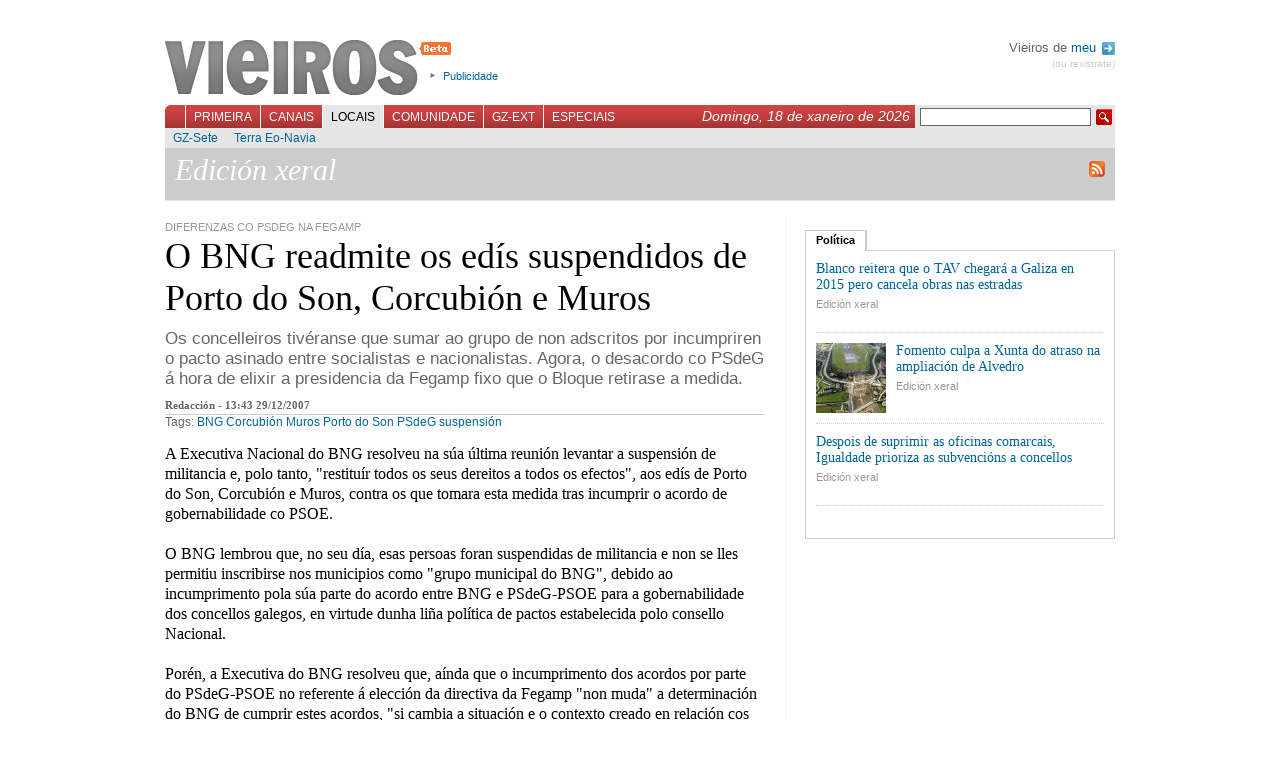

--- FILE ---
content_type: application/javascript
request_url: http://foros.vieiros.com/js/scripts.js?1
body_size: 4296
content:
/****************************************************************************
* js/scripts.js
*
* Funciones de javascript
*
*/
function submitonce () {
	var accion = submitonce.arguments;
	accion = accion[0]?false:true;

	for (i=0; i<document.forms.length; i++) {
		for (b=0; b<document.forms[i].length; b++) {
			var tempobx = document.forms[i].elements[b];

			if(tempobx.type && (tempobx.type.toLowerCase()=="submit" || tempobx.type.toLowerCase()=="reset"))
				tempobx.disabled = accion;
		}
	}

	return true;
}

function amosa () {
	var obx = amosa.arguments;

	for (var i=0; i<obx.length; i++) {
		var escolle = document.getElementById(obx[i]);

		if (escolle) {
			escolle.style.display = '';
		}
	}
}

function oculta () {
	var obx = oculta.arguments;

	for (var i=0; i<obx.length; i++) {
		var escolle = document.getElementById(obx[i]);

		if (escolle) {
			escolle.style.display = 'none';
		}
	}
}

function amosa_oculta () {
	var obx = amosa_oculta.arguments;

	for (var i=1; i<obx.length; i++) {
		document.getElementById(obx[i]).style.display = 'none';
	}

	document.getElementById(obx[0]).style.display = '';
}

function cortarPalabra (palabra, lonx) {
	if (palabra.length > lonx) {
		palabra = '...'+palabra.substr(-lonx);
	}

	return palabra;
}

function enlace () {
	var dir = arguments[0];
	var destino = arguments[1];

	url = dir.replace(/&amp;/g, '&');

	if (destino == '_blank') {
		window.open(url);
	} else {
		location.href = url;
	}

	return false;
}

function visible (cal) {
	var obx = document.getElementById(cal);

	if (obx.style.display == 'none') {
		obx.style.display = '';
	} else {
		obx.style.display = 'none';
	}
}

function query_vars (q) {
	var query_str = q.replace(/.*\?(.*)/, "$1"); // onclick="sndReq('j=1&q=2&t=127.0.0.1&c=5');
	var variables = query_str.split("&"); // onclick="sndReq('j=1,q=2,t=127.0.0.1,c=5');
	var lista = new Array();

	for (j = 0; j < variables.length; j++) {
		var nome = variables[j].replace(/(.*)=.*/, "$1"); // j
		var valor = variables[j].replace(/.*=(.*)/, "$1"); // 1
		lista[nome] = valor;
	}

	return lista;
}

function carga_tab (id) {
	var lista = $('tabs'+id).getElementsByTagName('li');
	var enlaces = $('tabs'+id).getElementsByTagName('a');
	var capa = $('tabs'+id).getElementsByTagName('div');
	
	var a = arguments;
	
	for (var i = 1; i < lista.length; i++){
		lista[i].className = '';
	}
	capa[0].innerHTML = '<div style="padding:25px 0;text-align:center"><img src="/imx/loadertabs.gif"/></div>';
	
	new Ajax.Request(enlaces[0].href, {
		method: 'get',
		onSuccess: function (t) {
			capa[0].innerHTML = t.responseText;
			tabs_cache[id][0] = t.responseText;
			
			if(a.length == 2){ //implementado soporte para funciones de callback
				tabs_cache[id]["callback"] =a[1]; 
				a[1]();
			}
		}
	});

	lista[0].className = 'activo';
}

function voto_comentario (id, voto) {
	var opt = {
		method: 'post', 
		postBody: 'id='+id+'&voto='+voto,
		onSuccess: function (t) {
			if (t.responseText == '') {
				return false;
			}

			$('votos-comentario-'+id).innerHTML = t.responseText;
			$('capa-votos-'+id).innerHTML =
        '<span>[Valora este comentario</span>'
				+'<a href="#" onclick="return false;" class="positivo-off"><span>Positivo</span></a>'
				+'<span>'+t.responseText+'</span>'
				+'<a href="#" onclick="return false;" class="negativo-off"><span>Negativo</span></a><span>]</span>';
		}
	}

	new Ajax.Request('/ajax/voto-comentario.php', opt);

	return false;
}

function compensar_alturas(){
  var altura;
  altura=document.getElementById('col-opinion').offsetHeight;
  if (altura < document.getElementById('col-columnas').offsetHeight)
     altura=document.getElementById('col-columnas').offsetHeight;
	//altura=document.getElementById('col-columnas').offsetHeight;
  if (altura < document.getElementById('col-open').offsetHeight) 
		 altura=document.getElementById('col-open').offsetHeight;
  if (altura < document.getElementById('col-blog').offsetHeight)
     altura=document.getElementById('col-blog').offsetHeight;
  document.getElementById('col-opinion').style.height=altura+"px";
	document.getElementById('col-columnas').style.height=altura+"px";
	document.getElementById('col-open').style.height=altura+"px";
	document.getElementById('col-blog').style.height=altura+"px";
  return false;
}
